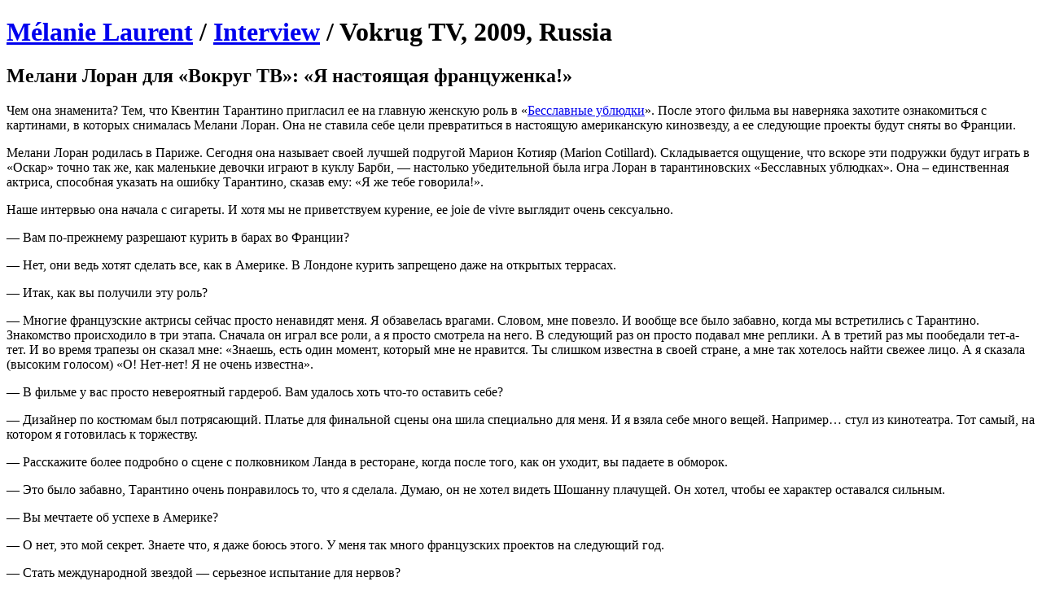

--- FILE ---
content_type: text/html; charset=UTF-8
request_url: https://melanie-laurent.net/interview/2009-vokrugtv/
body_size: 6260
content:
<!DOCTYPE html>
<html lang="en">
<head>
    <meta charset="utf-8">
    <title>Мелани Лоран для Вокруг ТВ: «Я настоящая француженка!» / Interview / Mélanie Laurent fansite</title>
    <link rel="canonical" href="https://melanie-laurent.net/interview/2009-vokrugtv/">
    <meta http-equiv="X-UA-Compatible" content="IE=edge">
    <meta name="viewport" content="width=device-width, initial-scale=1.0">
    <meta http-equiv="X-UA-Compatible" content="ie=edge">
    <meta name="robots" content="index,follow">
    <meta name="robots" content="NOODP">
    <link rel="apple-touch-icon" sizes="180x180" href="/apple-touch-icon.png">
    <link rel="icon" type="image/png" sizes="32x32" href="/favicon-32x32.png">
    <link rel="icon" type="image/png" sizes="16x16" href="/favicon-16x16.png">
    <link rel="manifest" href="/site.webmanifest">
    <link rel="mask-icon" href="/safari-pinned-tab.svg" color="#5bbad5">
    <meta name="msapplication-TileColor" content="#2d89ef">
    <meta name="theme-color" content="#ffffff">
    <link  href="/css/melanielaurent.css?v=10" rel="stylesheet" type="text/css">
    <!-- jQuery -->
    <script src="https://cdn.jsdelivr.net/npm/jquery@3.3.1/dist/jquery.min.js" type="text/javascript"></script>
    <!-- nanogallery2 -->
    <link href="/js/nanogallery2/nanogallery2.min.css" rel="stylesheet" type="text/css">
    <script type="text/javascript" src="/js/nanogallery2/jquery.nanogallery2.min.js"></script>
    <style>
        body {
            background-image: url(/img/ci.jpg);
        }
    </style>
    <!-- Google tag (gtag.js) -->
<script async src="https://www.googletagmanager.com/gtag/js?id=G-4DPS5C2EJ7"></script>
<script>
  window.dataLayer = window.dataLayer || [];
  function gtag(){dataLayer.push(arguments);}
  gtag('js', new Date());

  gtag('config', 'G-4DPS5C2EJ7');
</script></head>
<body>
        <header>
        <h1><a href="/">Mélanie Laurent</a> / <a href="/interview/">Interview</a> / Vokrug TV, 2009, Russia</h1>
    </header>
    <main>
        <section class="text resize">
            <h2>Мелани Лоран для &laquo;Вокруг ТВ&raquo;: «Я настоящая француженка!»</h2>
            <p class="lead">Чем она знаменита? Тем, что Квентин Тарантино пригласил ее на главную женскую роль в «<a href="/movies/#0361748">Бесславные ублюдки</a>». После этого фильма вы наверняка захотите ознакомиться с картинами, в которых снималась Мелани Лоран. Она не ставила себе цели превратиться в настоящую американскую кинозвезду, а ее следующие  проекты будут сняты во Франции.</p>
<p>Мелани Лоран родилась в Париже. Сегодня она называет своей лучшей подругой Марион Котияр (Marion Cotillard). Складывается ощущение, что вскоре эти подружки будут играть в «Оскар» точно так же, как маленькие девочки играют в куклу Барби, — настолько убедительной была игра Лоран в тарантиновских «Бесславных ублюдках». Она – единственная актриса, способная указать на ошибку Тарантино, сказав ему: «Я же тебе говорила!».</p>
<p>Наше интервью она начала с сигареты. И хотя мы не приветствуем курение, ее joie de vivre выглядит очень сексуально.</p>
<p class="q">&mdash; Вам по-прежнему разрешают курить в барах во Франции?</p>
<p>&mdash; Нет, они ведь хотят сделать все, как в Америке. В Лондоне курить запрещено даже на открытых террасах.</p>
<p class="q">&mdash; Итак, как вы получили эту роль?</p>
<p>&mdash; Многие французские актрисы сейчас просто ненавидят меня. Я обзавелась врагами. Словом, мне повезло. И вообще все было забавно, когда мы встретились с Тарантино. Знакомство происходило в три этапа. Сначала он играл все роли, а я просто смотрела на него. В следующий  раз он просто подавал мне реплики. А в третий раз мы пообедали тет-а-тет. И во время трапезы он сказал мне: «Знаешь, есть один момент, который мне не нравится. Ты слишком известна в своей стране, а мне так хотелось найти свежее лицо. А я сказала (высоким голосом) «O! Нет-нет! Я не очень известна».</p>
<p class="q">&mdash; В фильме у вас просто невероятный гардероб. Вам удалось хоть что-то оставить себе?</p>
<p>&mdash; Дизайнер по костюмам был потрясающий. Платье для финальной сцены она шила специально для меня. И я взяла себе много вещей. Например… стул из кинотеатра. Тот самый, на котором я готовилась к торжеству.</p>
<p class="q">&mdash; Расскажите  более подробно о сцене с полковником Ланда в ресторане, когда после того, как он уходит, вы падаете в обморок.</p>
<p>&mdash; Это было забавно, Тарантино очень понравилось то, что я сделала. Думаю, он не хотел видеть Шошанну плачущей. Он хотел, чтобы ее характер оставался сильным.</p>
<p class="q">&mdash; Вы мечтаете об успехе в Америке?</p>
<p>&mdash; О нет, это мой секрет. Знаете что, я даже боюсь этого. У меня так много французских проектов на следующий год.</p>
<p class="q">&mdash; Стать международной звездой   — серьезное испытание для нервов?</p>
<p>&mdash; Если честно, я пока не знаю ничего об этом. Я уже звонила Марион Котияр, она – моя единственная подруга, с которой я могу поговорить об этом.</p>
<p class="q">&mdash; Она дала вам совет?</p>
<p>&mdash; Это был не совет. Она просто сказала мне, когда я только начала сниматься в этом кино, что все будет хорошо.</p>
<p class="q">&mdash; Вы продолжаете изучать английский?</p>
<p>&mdash; Я начала делать это, когда стартовали съемки. И продвигаюсь очень быстро… Как-то надо было выживать.</p>
<p class="q">&mdash; Являлись ли вы поклонницей Тарантино прежде?</p>
<p>&mdash; О да, конечно, ведь я же француженка, а во Франции мы просто обожаем этого режиссера. И при этом мы не расцениваем его как независимого режиссера. Мы просто считаем его лучшим режиссером всех времен.</p>
<p class="q">&mdash; Стало ли это для вас дополнительным стимулом для съемок в кино?</p>
<p>&mdash; Да, и вы знаете, что? Это большая ответственность, поскольку он сделал удивительную вещь. Это случается крайне редко, ведь, честно говоря, когда вы имеете дело с американским проектом, всю информацию получаете по крупицам. Там невероятно заботятся о безопасности, поэтому  у тебя нет возможности прочитать сценарий заранее.</p>
<p>Ты приходишь на кастинг – и ничего не знаешь о персонаже, которого собираешься играть. Да ты вообще ничего не знаешь! Когда мы только узнали о проекте Тарантино, то подумали: «О, сценарий мы точно не увидим». А он взял и прислал сценарий каждой актрисе, с которой захотел встретиться. Так вот, когда я  прочитала его, то сразу подумала. «Да, я хочу играть в этом». Нет, даже не так.</p>
<p>Я подумала: «Шошанна – это я».</p>
<p>Дело в том, что большую часть времени мне приходилось иметь дело со слабыми личностями, в то время как я сама очень сильна. И еще я осуществила свою детскую мечту – убить Гитлера. Я хотела этого с четырех лет. Это было настоящим наваждением всю мою жизнь, и Квентин помог сделать это. Помню, я еще подумала: «Да, если я не получу эту роль, то буду просто ... (глубоко вздыхает) раздавлена».</p>
<p>И вот кастинг. Я увидела самого Квентина. Он был великолепен. Мы чудесно провели время, немного поработали… Да что там – просто наблюдать, как он работает, уже здорово само по себе. После этого он снова позвонил мне. В Париж приехал Даниэль Брюль (Daniel Bruhl), и мы поработали  все вместе около полутора часов. Это было здорово. И перед тем как расстаться, он сказал: «Тарантино хочет пообедать вместе с нами. Это будет финальный раунд». Я выбрала ресторан, и мы так классно провели время вместе. Просто потрясающе весело.</p>
<p>Помню, в конце обеда я сказала: «Все-таки  вы очень жестоки. Вы прислали мне сценарий, и я в восторге от него. Я поработала с вами последние две недели. Сейчас я провела несколько великолепных часов с вами в ресторане. И если вы не выберете меня, это будет так, как если бы вы сказали: «Ты просто ничтожество!». Да, после всего, что я прожила, это было бы очень жестоко. Затем я провела четыре мучительных дня ожиданий. А потом он позвонил и сказал: «Приветик, дорогуша, как ты?». А я ему: «Да как-то не очень!.. Скажите мне либо «да», либо «нет» — короче, скажите мне хоть что-нибудь». И он сказал: «Ты будешь моей Шошанной?» — «О да, да!»</p>
<p class="q">&mdash; Все немецкие актеры говорили в фильме по-немецки, вы большую часть фильма говорили по-французски. Но в финальном видеомонологе перешли на английский. Почему?</p>
<p>&mdash; А это была моя идея. Моя идея, потому что, если вы произносите это по-французски, это звучит очень скучно. Мощное «Вы все сейчас умрете!» превращается в блеклое (говорит на приглушенном французском): «Vous allez tous mourir». И я сказала: «Слушай, Квентин, давай обсудим это. На французском  это будет настоящая гадость,  и меня сочтут самой плохой актрисой в стране. Знаешь что? Она должна говорить по-английски, ведь если она хочет быть понятой немцами, она должна изъясняться на понятном им языке, поэтому английский будет в этом случае более логичным».</p>
<p class="q">&mdash; И было два дубля – один на французском, другой – на английском?</p>
<p>&mdash; Да. Я все-таки сыграла на французском, и он сказал. «Да, точно гадость». А я ему: «Ну я же говорила».</p>
<p class="q">&mdash; Вы общались с Брэдом Питтом?</p>
<p>&mdash; В реальной жизни я впервые встретила Брэда Питта в Каннах вместе с Энджи. Двое в одном флаконе. (Смеется).</p>
<p class="q">&mdash; И как они выглядели?</p>
<p>&mdash; Ну, он по-настоящему классный. И она тоже классная. Они такие простые. Я была нереально поражена. У нас зашел разговор о доме во Франции, и Энджи спросила меня: «Как спросить: «Где мои дети?». И я перевела ей: «Où sont mes enfants».</p>
<p class="q">&mdash; С какими еще режиссерами вам бы  хотелось поработать?</p>
<p>&mdash; Я большая поклонница Клинта Иствуда (Clint Eastwood), Пола Андерсона (P.T. Anderson) и Мартина Скорсезе (Scorsese).</p>
<p class="q">&mdash; Вы хотели бы еще сниматься в Голливуде?</p>
<p>&mdash; Вот все меня и спрашивают, собираюсь ли я сниматься в голливудских фильмах. Во-первых, я не знаю. Во-вторых, я никогда не мечтала об этом. Я просто мечтала сняться у Тарантино. Так что если мне посчастливится играть у отличных режиссеров, то мой ответ «да». Но я не ставлю своей целью сниматься именно здесь или переехать сюда. Я – настоящая француженка, я люблю все эти  городские улицы, люблю пройтись пешком, без машины, посидеть в кофейне. Да, конечно, быть здесь и сниматься в кино такого уровня здорово, но я не уверена, что буду сниматься в каком-то масштабном кино только ради самого кино.</p>
<p class="q">&mdash; Какой ваш следующий проект?</p>
<p>&mdash; Небольшая пьеса в Париже: я впервые играю в театре. Я никогда не брала уроки сценического искусства, поэтому для меня это будет большой премьерой. И я уже очень сильно нервничаю.</p>
<p class="q">&mdash; Как она называется?</p>
<p>&mdash; Promenade de Santé.</p>
<p class="pubinfo">ivanova ivanova, 9 октября 2009, <a href="//www.vokrug.tv/article/show/melani_loran_ya_nastoyashchaya_frantsuzhenka/">Вокруг ТВ</a></p>        </section>
    </main>

    <footer>
                <nav class="page">
            <div class="menuitem">
                <a href="/movies/">Movies</a>
            </div>
            <div class="menuitem">
                <a href="/music/">Music</a>
            </div>     
            <div class="menuitem">
                <a href="/photo/favorite/">Selected photos</a>
            </div>
            <div class="menuitem">
                <a href="/photo/screencaps/">Screencaps</a>
            </div>
            <div class="menuitem">
                <a href="/photo/covershoots/">Cover shoots</a>
            </div>
            <div class="menuitem">
                <a href="/interview/">Interview</a>
            </div>
        </nav>
        <p>Any questions? Contact: <a href="//tsvetaev.pro">tsvetaev.pro</a></p>    </footer>
</body>
</html>

